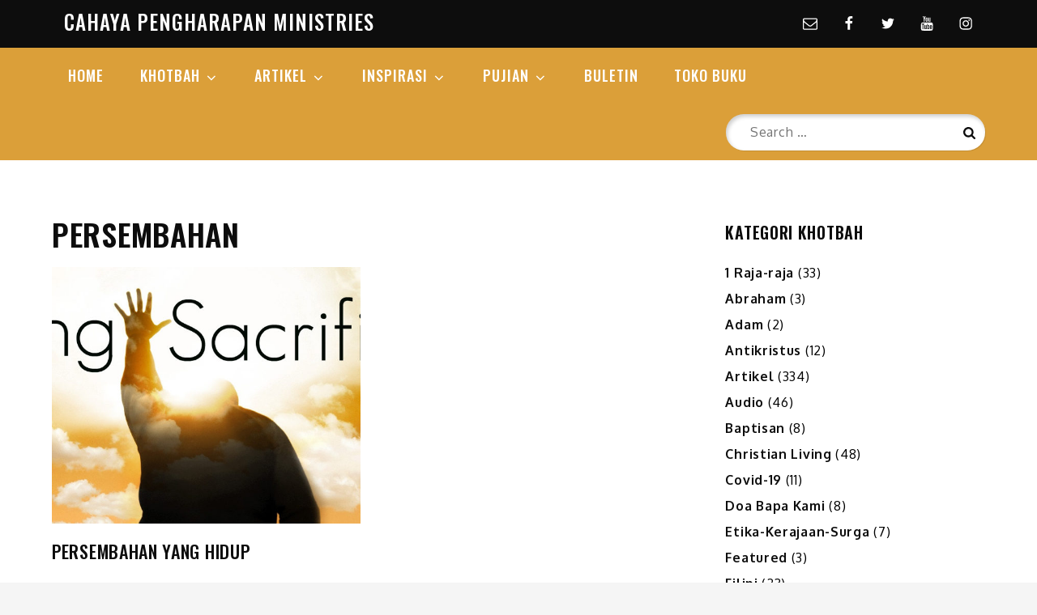

--- FILE ---
content_type: text/css
request_url: https://cahayapengharapan.org/wp-content/themes/shark-magazine-child/style.css?ver=1.0.5.1579587902
body_size: 211
content:
/*
CTC Separate Stylesheet
Updated: 2020-01-21 13:25:02
Theme Name: Shark Magazine CPM
Theme URI: https://sharkthemes.com/downloads/shark-magazine
Template: shark-magazine
Author: Shark Themes
Author URI: https://sharkthemes.com/
Description: Shark Magazine is a modern and trendsetting magazine WordPress theme. Shark Magazine theme has wide list of customizable features including front page customizable sections with customizer api and widgets, wide and boxed layout and many more options. Shark Magazine can quickly be mastered by users of any skill level and It comes with cross-browser compatibility, mobile friendly design and responsive features.
Tags: translation-ready,custom-background,theme-options,custom-header,custom-menu,threaded-comments,featured-images,footer-widgets,right-sidebar,full-width-template,two-columns,three-columns,grid-layout,custom-logo,blog,entertainment,news
Version: 1.0.5.1579587902
*/



--- FILE ---
content_type: text/plain
request_url: https://www.google-analytics.com/j/collect?v=1&_v=j102&a=47929632&t=pageview&_s=1&dl=https%3A%2F%2Fcahayapengharapan.org%2Ftag%2Fpersembahan%2F&ul=en-us%40posix&dt=Persembahan%20Archives%20-%20Cahaya%20Pengharapan%20Ministries&sr=1280x720&vp=1280x720&_u=YEBAAEABAAAAACAAI~&jid=1623291587&gjid=557581958&cid=419563239.1769934217&tid=UA-162332369-1&_gid=199974997.1769934217&_r=1&_slc=1&gtm=45He61r1n81KNZCRN8v830987145za200zd830987145&gcd=13l3l3l3l1l1&dma=0&tag_exp=103116026~103200004~104527907~104528501~104684208~104684211~115495940~115938466~115938469~116185181~116185182~116988315~117041588&z=144705846
body_size: -452
content:
2,cG-KLET7G7338